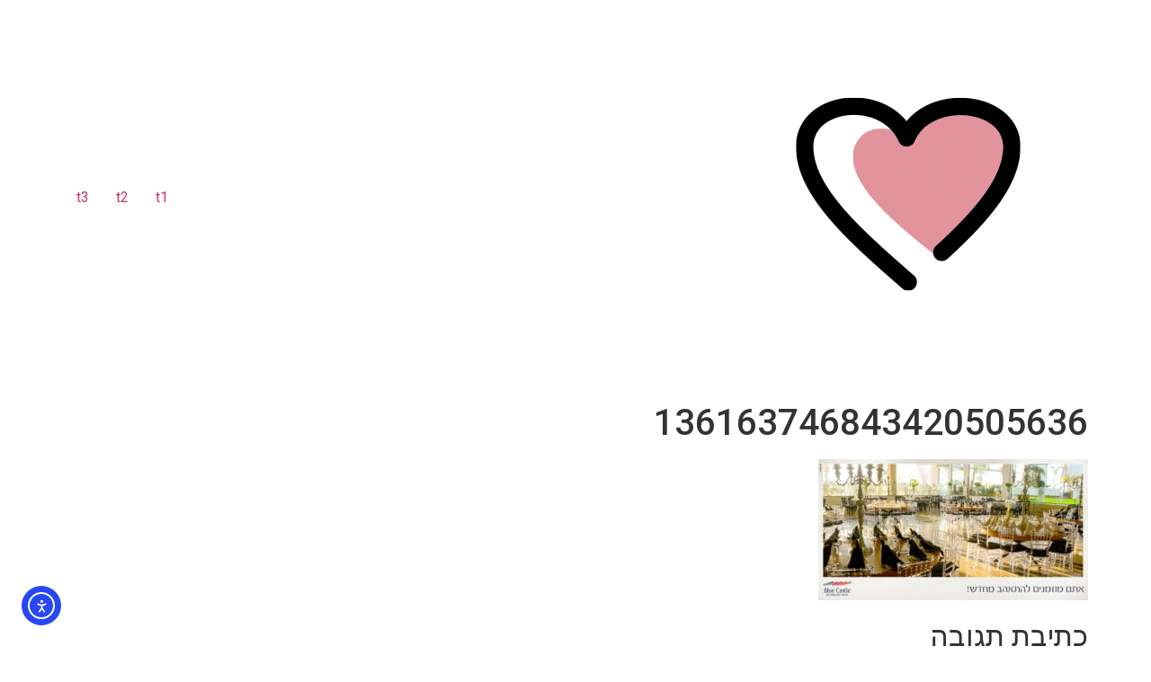

--- FILE ---
content_type: text/html; charset=utf-8
request_url: https://www.google.com/recaptcha/api2/anchor?ar=1&k=6LdRZdIkAAAAAP-ysloqP_vli8nKYh8O0TgFbSPv&co=aHR0cHM6Ly9kaWdpdGFsLWlzcmFlbC5jby5pbDo0NDM.&hl=en&type=v3&v=PoyoqOPhxBO7pBk68S4YbpHZ&size=invisible&badge=bottomright&sa=Form&anchor-ms=20000&execute-ms=30000&cb=ecy0kubl3irr
body_size: 48583
content:
<!DOCTYPE HTML><html dir="ltr" lang="en"><head><meta http-equiv="Content-Type" content="text/html; charset=UTF-8">
<meta http-equiv="X-UA-Compatible" content="IE=edge">
<title>reCAPTCHA</title>
<style type="text/css">
/* cyrillic-ext */
@font-face {
  font-family: 'Roboto';
  font-style: normal;
  font-weight: 400;
  font-stretch: 100%;
  src: url(//fonts.gstatic.com/s/roboto/v48/KFO7CnqEu92Fr1ME7kSn66aGLdTylUAMa3GUBHMdazTgWw.woff2) format('woff2');
  unicode-range: U+0460-052F, U+1C80-1C8A, U+20B4, U+2DE0-2DFF, U+A640-A69F, U+FE2E-FE2F;
}
/* cyrillic */
@font-face {
  font-family: 'Roboto';
  font-style: normal;
  font-weight: 400;
  font-stretch: 100%;
  src: url(//fonts.gstatic.com/s/roboto/v48/KFO7CnqEu92Fr1ME7kSn66aGLdTylUAMa3iUBHMdazTgWw.woff2) format('woff2');
  unicode-range: U+0301, U+0400-045F, U+0490-0491, U+04B0-04B1, U+2116;
}
/* greek-ext */
@font-face {
  font-family: 'Roboto';
  font-style: normal;
  font-weight: 400;
  font-stretch: 100%;
  src: url(//fonts.gstatic.com/s/roboto/v48/KFO7CnqEu92Fr1ME7kSn66aGLdTylUAMa3CUBHMdazTgWw.woff2) format('woff2');
  unicode-range: U+1F00-1FFF;
}
/* greek */
@font-face {
  font-family: 'Roboto';
  font-style: normal;
  font-weight: 400;
  font-stretch: 100%;
  src: url(//fonts.gstatic.com/s/roboto/v48/KFO7CnqEu92Fr1ME7kSn66aGLdTylUAMa3-UBHMdazTgWw.woff2) format('woff2');
  unicode-range: U+0370-0377, U+037A-037F, U+0384-038A, U+038C, U+038E-03A1, U+03A3-03FF;
}
/* math */
@font-face {
  font-family: 'Roboto';
  font-style: normal;
  font-weight: 400;
  font-stretch: 100%;
  src: url(//fonts.gstatic.com/s/roboto/v48/KFO7CnqEu92Fr1ME7kSn66aGLdTylUAMawCUBHMdazTgWw.woff2) format('woff2');
  unicode-range: U+0302-0303, U+0305, U+0307-0308, U+0310, U+0312, U+0315, U+031A, U+0326-0327, U+032C, U+032F-0330, U+0332-0333, U+0338, U+033A, U+0346, U+034D, U+0391-03A1, U+03A3-03A9, U+03B1-03C9, U+03D1, U+03D5-03D6, U+03F0-03F1, U+03F4-03F5, U+2016-2017, U+2034-2038, U+203C, U+2040, U+2043, U+2047, U+2050, U+2057, U+205F, U+2070-2071, U+2074-208E, U+2090-209C, U+20D0-20DC, U+20E1, U+20E5-20EF, U+2100-2112, U+2114-2115, U+2117-2121, U+2123-214F, U+2190, U+2192, U+2194-21AE, U+21B0-21E5, U+21F1-21F2, U+21F4-2211, U+2213-2214, U+2216-22FF, U+2308-230B, U+2310, U+2319, U+231C-2321, U+2336-237A, U+237C, U+2395, U+239B-23B7, U+23D0, U+23DC-23E1, U+2474-2475, U+25AF, U+25B3, U+25B7, U+25BD, U+25C1, U+25CA, U+25CC, U+25FB, U+266D-266F, U+27C0-27FF, U+2900-2AFF, U+2B0E-2B11, U+2B30-2B4C, U+2BFE, U+3030, U+FF5B, U+FF5D, U+1D400-1D7FF, U+1EE00-1EEFF;
}
/* symbols */
@font-face {
  font-family: 'Roboto';
  font-style: normal;
  font-weight: 400;
  font-stretch: 100%;
  src: url(//fonts.gstatic.com/s/roboto/v48/KFO7CnqEu92Fr1ME7kSn66aGLdTylUAMaxKUBHMdazTgWw.woff2) format('woff2');
  unicode-range: U+0001-000C, U+000E-001F, U+007F-009F, U+20DD-20E0, U+20E2-20E4, U+2150-218F, U+2190, U+2192, U+2194-2199, U+21AF, U+21E6-21F0, U+21F3, U+2218-2219, U+2299, U+22C4-22C6, U+2300-243F, U+2440-244A, U+2460-24FF, U+25A0-27BF, U+2800-28FF, U+2921-2922, U+2981, U+29BF, U+29EB, U+2B00-2BFF, U+4DC0-4DFF, U+FFF9-FFFB, U+10140-1018E, U+10190-1019C, U+101A0, U+101D0-101FD, U+102E0-102FB, U+10E60-10E7E, U+1D2C0-1D2D3, U+1D2E0-1D37F, U+1F000-1F0FF, U+1F100-1F1AD, U+1F1E6-1F1FF, U+1F30D-1F30F, U+1F315, U+1F31C, U+1F31E, U+1F320-1F32C, U+1F336, U+1F378, U+1F37D, U+1F382, U+1F393-1F39F, U+1F3A7-1F3A8, U+1F3AC-1F3AF, U+1F3C2, U+1F3C4-1F3C6, U+1F3CA-1F3CE, U+1F3D4-1F3E0, U+1F3ED, U+1F3F1-1F3F3, U+1F3F5-1F3F7, U+1F408, U+1F415, U+1F41F, U+1F426, U+1F43F, U+1F441-1F442, U+1F444, U+1F446-1F449, U+1F44C-1F44E, U+1F453, U+1F46A, U+1F47D, U+1F4A3, U+1F4B0, U+1F4B3, U+1F4B9, U+1F4BB, U+1F4BF, U+1F4C8-1F4CB, U+1F4D6, U+1F4DA, U+1F4DF, U+1F4E3-1F4E6, U+1F4EA-1F4ED, U+1F4F7, U+1F4F9-1F4FB, U+1F4FD-1F4FE, U+1F503, U+1F507-1F50B, U+1F50D, U+1F512-1F513, U+1F53E-1F54A, U+1F54F-1F5FA, U+1F610, U+1F650-1F67F, U+1F687, U+1F68D, U+1F691, U+1F694, U+1F698, U+1F6AD, U+1F6B2, U+1F6B9-1F6BA, U+1F6BC, U+1F6C6-1F6CF, U+1F6D3-1F6D7, U+1F6E0-1F6EA, U+1F6F0-1F6F3, U+1F6F7-1F6FC, U+1F700-1F7FF, U+1F800-1F80B, U+1F810-1F847, U+1F850-1F859, U+1F860-1F887, U+1F890-1F8AD, U+1F8B0-1F8BB, U+1F8C0-1F8C1, U+1F900-1F90B, U+1F93B, U+1F946, U+1F984, U+1F996, U+1F9E9, U+1FA00-1FA6F, U+1FA70-1FA7C, U+1FA80-1FA89, U+1FA8F-1FAC6, U+1FACE-1FADC, U+1FADF-1FAE9, U+1FAF0-1FAF8, U+1FB00-1FBFF;
}
/* vietnamese */
@font-face {
  font-family: 'Roboto';
  font-style: normal;
  font-weight: 400;
  font-stretch: 100%;
  src: url(//fonts.gstatic.com/s/roboto/v48/KFO7CnqEu92Fr1ME7kSn66aGLdTylUAMa3OUBHMdazTgWw.woff2) format('woff2');
  unicode-range: U+0102-0103, U+0110-0111, U+0128-0129, U+0168-0169, U+01A0-01A1, U+01AF-01B0, U+0300-0301, U+0303-0304, U+0308-0309, U+0323, U+0329, U+1EA0-1EF9, U+20AB;
}
/* latin-ext */
@font-face {
  font-family: 'Roboto';
  font-style: normal;
  font-weight: 400;
  font-stretch: 100%;
  src: url(//fonts.gstatic.com/s/roboto/v48/KFO7CnqEu92Fr1ME7kSn66aGLdTylUAMa3KUBHMdazTgWw.woff2) format('woff2');
  unicode-range: U+0100-02BA, U+02BD-02C5, U+02C7-02CC, U+02CE-02D7, U+02DD-02FF, U+0304, U+0308, U+0329, U+1D00-1DBF, U+1E00-1E9F, U+1EF2-1EFF, U+2020, U+20A0-20AB, U+20AD-20C0, U+2113, U+2C60-2C7F, U+A720-A7FF;
}
/* latin */
@font-face {
  font-family: 'Roboto';
  font-style: normal;
  font-weight: 400;
  font-stretch: 100%;
  src: url(//fonts.gstatic.com/s/roboto/v48/KFO7CnqEu92Fr1ME7kSn66aGLdTylUAMa3yUBHMdazQ.woff2) format('woff2');
  unicode-range: U+0000-00FF, U+0131, U+0152-0153, U+02BB-02BC, U+02C6, U+02DA, U+02DC, U+0304, U+0308, U+0329, U+2000-206F, U+20AC, U+2122, U+2191, U+2193, U+2212, U+2215, U+FEFF, U+FFFD;
}
/* cyrillic-ext */
@font-face {
  font-family: 'Roboto';
  font-style: normal;
  font-weight: 500;
  font-stretch: 100%;
  src: url(//fonts.gstatic.com/s/roboto/v48/KFO7CnqEu92Fr1ME7kSn66aGLdTylUAMa3GUBHMdazTgWw.woff2) format('woff2');
  unicode-range: U+0460-052F, U+1C80-1C8A, U+20B4, U+2DE0-2DFF, U+A640-A69F, U+FE2E-FE2F;
}
/* cyrillic */
@font-face {
  font-family: 'Roboto';
  font-style: normal;
  font-weight: 500;
  font-stretch: 100%;
  src: url(//fonts.gstatic.com/s/roboto/v48/KFO7CnqEu92Fr1ME7kSn66aGLdTylUAMa3iUBHMdazTgWw.woff2) format('woff2');
  unicode-range: U+0301, U+0400-045F, U+0490-0491, U+04B0-04B1, U+2116;
}
/* greek-ext */
@font-face {
  font-family: 'Roboto';
  font-style: normal;
  font-weight: 500;
  font-stretch: 100%;
  src: url(//fonts.gstatic.com/s/roboto/v48/KFO7CnqEu92Fr1ME7kSn66aGLdTylUAMa3CUBHMdazTgWw.woff2) format('woff2');
  unicode-range: U+1F00-1FFF;
}
/* greek */
@font-face {
  font-family: 'Roboto';
  font-style: normal;
  font-weight: 500;
  font-stretch: 100%;
  src: url(//fonts.gstatic.com/s/roboto/v48/KFO7CnqEu92Fr1ME7kSn66aGLdTylUAMa3-UBHMdazTgWw.woff2) format('woff2');
  unicode-range: U+0370-0377, U+037A-037F, U+0384-038A, U+038C, U+038E-03A1, U+03A3-03FF;
}
/* math */
@font-face {
  font-family: 'Roboto';
  font-style: normal;
  font-weight: 500;
  font-stretch: 100%;
  src: url(//fonts.gstatic.com/s/roboto/v48/KFO7CnqEu92Fr1ME7kSn66aGLdTylUAMawCUBHMdazTgWw.woff2) format('woff2');
  unicode-range: U+0302-0303, U+0305, U+0307-0308, U+0310, U+0312, U+0315, U+031A, U+0326-0327, U+032C, U+032F-0330, U+0332-0333, U+0338, U+033A, U+0346, U+034D, U+0391-03A1, U+03A3-03A9, U+03B1-03C9, U+03D1, U+03D5-03D6, U+03F0-03F1, U+03F4-03F5, U+2016-2017, U+2034-2038, U+203C, U+2040, U+2043, U+2047, U+2050, U+2057, U+205F, U+2070-2071, U+2074-208E, U+2090-209C, U+20D0-20DC, U+20E1, U+20E5-20EF, U+2100-2112, U+2114-2115, U+2117-2121, U+2123-214F, U+2190, U+2192, U+2194-21AE, U+21B0-21E5, U+21F1-21F2, U+21F4-2211, U+2213-2214, U+2216-22FF, U+2308-230B, U+2310, U+2319, U+231C-2321, U+2336-237A, U+237C, U+2395, U+239B-23B7, U+23D0, U+23DC-23E1, U+2474-2475, U+25AF, U+25B3, U+25B7, U+25BD, U+25C1, U+25CA, U+25CC, U+25FB, U+266D-266F, U+27C0-27FF, U+2900-2AFF, U+2B0E-2B11, U+2B30-2B4C, U+2BFE, U+3030, U+FF5B, U+FF5D, U+1D400-1D7FF, U+1EE00-1EEFF;
}
/* symbols */
@font-face {
  font-family: 'Roboto';
  font-style: normal;
  font-weight: 500;
  font-stretch: 100%;
  src: url(//fonts.gstatic.com/s/roboto/v48/KFO7CnqEu92Fr1ME7kSn66aGLdTylUAMaxKUBHMdazTgWw.woff2) format('woff2');
  unicode-range: U+0001-000C, U+000E-001F, U+007F-009F, U+20DD-20E0, U+20E2-20E4, U+2150-218F, U+2190, U+2192, U+2194-2199, U+21AF, U+21E6-21F0, U+21F3, U+2218-2219, U+2299, U+22C4-22C6, U+2300-243F, U+2440-244A, U+2460-24FF, U+25A0-27BF, U+2800-28FF, U+2921-2922, U+2981, U+29BF, U+29EB, U+2B00-2BFF, U+4DC0-4DFF, U+FFF9-FFFB, U+10140-1018E, U+10190-1019C, U+101A0, U+101D0-101FD, U+102E0-102FB, U+10E60-10E7E, U+1D2C0-1D2D3, U+1D2E0-1D37F, U+1F000-1F0FF, U+1F100-1F1AD, U+1F1E6-1F1FF, U+1F30D-1F30F, U+1F315, U+1F31C, U+1F31E, U+1F320-1F32C, U+1F336, U+1F378, U+1F37D, U+1F382, U+1F393-1F39F, U+1F3A7-1F3A8, U+1F3AC-1F3AF, U+1F3C2, U+1F3C4-1F3C6, U+1F3CA-1F3CE, U+1F3D4-1F3E0, U+1F3ED, U+1F3F1-1F3F3, U+1F3F5-1F3F7, U+1F408, U+1F415, U+1F41F, U+1F426, U+1F43F, U+1F441-1F442, U+1F444, U+1F446-1F449, U+1F44C-1F44E, U+1F453, U+1F46A, U+1F47D, U+1F4A3, U+1F4B0, U+1F4B3, U+1F4B9, U+1F4BB, U+1F4BF, U+1F4C8-1F4CB, U+1F4D6, U+1F4DA, U+1F4DF, U+1F4E3-1F4E6, U+1F4EA-1F4ED, U+1F4F7, U+1F4F9-1F4FB, U+1F4FD-1F4FE, U+1F503, U+1F507-1F50B, U+1F50D, U+1F512-1F513, U+1F53E-1F54A, U+1F54F-1F5FA, U+1F610, U+1F650-1F67F, U+1F687, U+1F68D, U+1F691, U+1F694, U+1F698, U+1F6AD, U+1F6B2, U+1F6B9-1F6BA, U+1F6BC, U+1F6C6-1F6CF, U+1F6D3-1F6D7, U+1F6E0-1F6EA, U+1F6F0-1F6F3, U+1F6F7-1F6FC, U+1F700-1F7FF, U+1F800-1F80B, U+1F810-1F847, U+1F850-1F859, U+1F860-1F887, U+1F890-1F8AD, U+1F8B0-1F8BB, U+1F8C0-1F8C1, U+1F900-1F90B, U+1F93B, U+1F946, U+1F984, U+1F996, U+1F9E9, U+1FA00-1FA6F, U+1FA70-1FA7C, U+1FA80-1FA89, U+1FA8F-1FAC6, U+1FACE-1FADC, U+1FADF-1FAE9, U+1FAF0-1FAF8, U+1FB00-1FBFF;
}
/* vietnamese */
@font-face {
  font-family: 'Roboto';
  font-style: normal;
  font-weight: 500;
  font-stretch: 100%;
  src: url(//fonts.gstatic.com/s/roboto/v48/KFO7CnqEu92Fr1ME7kSn66aGLdTylUAMa3OUBHMdazTgWw.woff2) format('woff2');
  unicode-range: U+0102-0103, U+0110-0111, U+0128-0129, U+0168-0169, U+01A0-01A1, U+01AF-01B0, U+0300-0301, U+0303-0304, U+0308-0309, U+0323, U+0329, U+1EA0-1EF9, U+20AB;
}
/* latin-ext */
@font-face {
  font-family: 'Roboto';
  font-style: normal;
  font-weight: 500;
  font-stretch: 100%;
  src: url(//fonts.gstatic.com/s/roboto/v48/KFO7CnqEu92Fr1ME7kSn66aGLdTylUAMa3KUBHMdazTgWw.woff2) format('woff2');
  unicode-range: U+0100-02BA, U+02BD-02C5, U+02C7-02CC, U+02CE-02D7, U+02DD-02FF, U+0304, U+0308, U+0329, U+1D00-1DBF, U+1E00-1E9F, U+1EF2-1EFF, U+2020, U+20A0-20AB, U+20AD-20C0, U+2113, U+2C60-2C7F, U+A720-A7FF;
}
/* latin */
@font-face {
  font-family: 'Roboto';
  font-style: normal;
  font-weight: 500;
  font-stretch: 100%;
  src: url(//fonts.gstatic.com/s/roboto/v48/KFO7CnqEu92Fr1ME7kSn66aGLdTylUAMa3yUBHMdazQ.woff2) format('woff2');
  unicode-range: U+0000-00FF, U+0131, U+0152-0153, U+02BB-02BC, U+02C6, U+02DA, U+02DC, U+0304, U+0308, U+0329, U+2000-206F, U+20AC, U+2122, U+2191, U+2193, U+2212, U+2215, U+FEFF, U+FFFD;
}
/* cyrillic-ext */
@font-face {
  font-family: 'Roboto';
  font-style: normal;
  font-weight: 900;
  font-stretch: 100%;
  src: url(//fonts.gstatic.com/s/roboto/v48/KFO7CnqEu92Fr1ME7kSn66aGLdTylUAMa3GUBHMdazTgWw.woff2) format('woff2');
  unicode-range: U+0460-052F, U+1C80-1C8A, U+20B4, U+2DE0-2DFF, U+A640-A69F, U+FE2E-FE2F;
}
/* cyrillic */
@font-face {
  font-family: 'Roboto';
  font-style: normal;
  font-weight: 900;
  font-stretch: 100%;
  src: url(//fonts.gstatic.com/s/roboto/v48/KFO7CnqEu92Fr1ME7kSn66aGLdTylUAMa3iUBHMdazTgWw.woff2) format('woff2');
  unicode-range: U+0301, U+0400-045F, U+0490-0491, U+04B0-04B1, U+2116;
}
/* greek-ext */
@font-face {
  font-family: 'Roboto';
  font-style: normal;
  font-weight: 900;
  font-stretch: 100%;
  src: url(//fonts.gstatic.com/s/roboto/v48/KFO7CnqEu92Fr1ME7kSn66aGLdTylUAMa3CUBHMdazTgWw.woff2) format('woff2');
  unicode-range: U+1F00-1FFF;
}
/* greek */
@font-face {
  font-family: 'Roboto';
  font-style: normal;
  font-weight: 900;
  font-stretch: 100%;
  src: url(//fonts.gstatic.com/s/roboto/v48/KFO7CnqEu92Fr1ME7kSn66aGLdTylUAMa3-UBHMdazTgWw.woff2) format('woff2');
  unicode-range: U+0370-0377, U+037A-037F, U+0384-038A, U+038C, U+038E-03A1, U+03A3-03FF;
}
/* math */
@font-face {
  font-family: 'Roboto';
  font-style: normal;
  font-weight: 900;
  font-stretch: 100%;
  src: url(//fonts.gstatic.com/s/roboto/v48/KFO7CnqEu92Fr1ME7kSn66aGLdTylUAMawCUBHMdazTgWw.woff2) format('woff2');
  unicode-range: U+0302-0303, U+0305, U+0307-0308, U+0310, U+0312, U+0315, U+031A, U+0326-0327, U+032C, U+032F-0330, U+0332-0333, U+0338, U+033A, U+0346, U+034D, U+0391-03A1, U+03A3-03A9, U+03B1-03C9, U+03D1, U+03D5-03D6, U+03F0-03F1, U+03F4-03F5, U+2016-2017, U+2034-2038, U+203C, U+2040, U+2043, U+2047, U+2050, U+2057, U+205F, U+2070-2071, U+2074-208E, U+2090-209C, U+20D0-20DC, U+20E1, U+20E5-20EF, U+2100-2112, U+2114-2115, U+2117-2121, U+2123-214F, U+2190, U+2192, U+2194-21AE, U+21B0-21E5, U+21F1-21F2, U+21F4-2211, U+2213-2214, U+2216-22FF, U+2308-230B, U+2310, U+2319, U+231C-2321, U+2336-237A, U+237C, U+2395, U+239B-23B7, U+23D0, U+23DC-23E1, U+2474-2475, U+25AF, U+25B3, U+25B7, U+25BD, U+25C1, U+25CA, U+25CC, U+25FB, U+266D-266F, U+27C0-27FF, U+2900-2AFF, U+2B0E-2B11, U+2B30-2B4C, U+2BFE, U+3030, U+FF5B, U+FF5D, U+1D400-1D7FF, U+1EE00-1EEFF;
}
/* symbols */
@font-face {
  font-family: 'Roboto';
  font-style: normal;
  font-weight: 900;
  font-stretch: 100%;
  src: url(//fonts.gstatic.com/s/roboto/v48/KFO7CnqEu92Fr1ME7kSn66aGLdTylUAMaxKUBHMdazTgWw.woff2) format('woff2');
  unicode-range: U+0001-000C, U+000E-001F, U+007F-009F, U+20DD-20E0, U+20E2-20E4, U+2150-218F, U+2190, U+2192, U+2194-2199, U+21AF, U+21E6-21F0, U+21F3, U+2218-2219, U+2299, U+22C4-22C6, U+2300-243F, U+2440-244A, U+2460-24FF, U+25A0-27BF, U+2800-28FF, U+2921-2922, U+2981, U+29BF, U+29EB, U+2B00-2BFF, U+4DC0-4DFF, U+FFF9-FFFB, U+10140-1018E, U+10190-1019C, U+101A0, U+101D0-101FD, U+102E0-102FB, U+10E60-10E7E, U+1D2C0-1D2D3, U+1D2E0-1D37F, U+1F000-1F0FF, U+1F100-1F1AD, U+1F1E6-1F1FF, U+1F30D-1F30F, U+1F315, U+1F31C, U+1F31E, U+1F320-1F32C, U+1F336, U+1F378, U+1F37D, U+1F382, U+1F393-1F39F, U+1F3A7-1F3A8, U+1F3AC-1F3AF, U+1F3C2, U+1F3C4-1F3C6, U+1F3CA-1F3CE, U+1F3D4-1F3E0, U+1F3ED, U+1F3F1-1F3F3, U+1F3F5-1F3F7, U+1F408, U+1F415, U+1F41F, U+1F426, U+1F43F, U+1F441-1F442, U+1F444, U+1F446-1F449, U+1F44C-1F44E, U+1F453, U+1F46A, U+1F47D, U+1F4A3, U+1F4B0, U+1F4B3, U+1F4B9, U+1F4BB, U+1F4BF, U+1F4C8-1F4CB, U+1F4D6, U+1F4DA, U+1F4DF, U+1F4E3-1F4E6, U+1F4EA-1F4ED, U+1F4F7, U+1F4F9-1F4FB, U+1F4FD-1F4FE, U+1F503, U+1F507-1F50B, U+1F50D, U+1F512-1F513, U+1F53E-1F54A, U+1F54F-1F5FA, U+1F610, U+1F650-1F67F, U+1F687, U+1F68D, U+1F691, U+1F694, U+1F698, U+1F6AD, U+1F6B2, U+1F6B9-1F6BA, U+1F6BC, U+1F6C6-1F6CF, U+1F6D3-1F6D7, U+1F6E0-1F6EA, U+1F6F0-1F6F3, U+1F6F7-1F6FC, U+1F700-1F7FF, U+1F800-1F80B, U+1F810-1F847, U+1F850-1F859, U+1F860-1F887, U+1F890-1F8AD, U+1F8B0-1F8BB, U+1F8C0-1F8C1, U+1F900-1F90B, U+1F93B, U+1F946, U+1F984, U+1F996, U+1F9E9, U+1FA00-1FA6F, U+1FA70-1FA7C, U+1FA80-1FA89, U+1FA8F-1FAC6, U+1FACE-1FADC, U+1FADF-1FAE9, U+1FAF0-1FAF8, U+1FB00-1FBFF;
}
/* vietnamese */
@font-face {
  font-family: 'Roboto';
  font-style: normal;
  font-weight: 900;
  font-stretch: 100%;
  src: url(//fonts.gstatic.com/s/roboto/v48/KFO7CnqEu92Fr1ME7kSn66aGLdTylUAMa3OUBHMdazTgWw.woff2) format('woff2');
  unicode-range: U+0102-0103, U+0110-0111, U+0128-0129, U+0168-0169, U+01A0-01A1, U+01AF-01B0, U+0300-0301, U+0303-0304, U+0308-0309, U+0323, U+0329, U+1EA0-1EF9, U+20AB;
}
/* latin-ext */
@font-face {
  font-family: 'Roboto';
  font-style: normal;
  font-weight: 900;
  font-stretch: 100%;
  src: url(//fonts.gstatic.com/s/roboto/v48/KFO7CnqEu92Fr1ME7kSn66aGLdTylUAMa3KUBHMdazTgWw.woff2) format('woff2');
  unicode-range: U+0100-02BA, U+02BD-02C5, U+02C7-02CC, U+02CE-02D7, U+02DD-02FF, U+0304, U+0308, U+0329, U+1D00-1DBF, U+1E00-1E9F, U+1EF2-1EFF, U+2020, U+20A0-20AB, U+20AD-20C0, U+2113, U+2C60-2C7F, U+A720-A7FF;
}
/* latin */
@font-face {
  font-family: 'Roboto';
  font-style: normal;
  font-weight: 900;
  font-stretch: 100%;
  src: url(//fonts.gstatic.com/s/roboto/v48/KFO7CnqEu92Fr1ME7kSn66aGLdTylUAMa3yUBHMdazQ.woff2) format('woff2');
  unicode-range: U+0000-00FF, U+0131, U+0152-0153, U+02BB-02BC, U+02C6, U+02DA, U+02DC, U+0304, U+0308, U+0329, U+2000-206F, U+20AC, U+2122, U+2191, U+2193, U+2212, U+2215, U+FEFF, U+FFFD;
}

</style>
<link rel="stylesheet" type="text/css" href="https://www.gstatic.com/recaptcha/releases/PoyoqOPhxBO7pBk68S4YbpHZ/styles__ltr.css">
<script nonce="YZFJG2ncl9ZaDYIqYoCk_g" type="text/javascript">window['__recaptcha_api'] = 'https://www.google.com/recaptcha/api2/';</script>
<script type="text/javascript" src="https://www.gstatic.com/recaptcha/releases/PoyoqOPhxBO7pBk68S4YbpHZ/recaptcha__en.js" nonce="YZFJG2ncl9ZaDYIqYoCk_g">
      
    </script></head>
<body><div id="rc-anchor-alert" class="rc-anchor-alert"></div>
<input type="hidden" id="recaptcha-token" value="[base64]">
<script type="text/javascript" nonce="YZFJG2ncl9ZaDYIqYoCk_g">
      recaptcha.anchor.Main.init("[\x22ainput\x22,[\x22bgdata\x22,\x22\x22,\[base64]/[base64]/[base64]/bmV3IHJbeF0oY1swXSk6RT09Mj9uZXcgclt4XShjWzBdLGNbMV0pOkU9PTM/bmV3IHJbeF0oY1swXSxjWzFdLGNbMl0pOkU9PTQ/[base64]/[base64]/[base64]/[base64]/[base64]/[base64]/[base64]/[base64]\x22,\[base64]\\u003d\x22,\[base64]/w5kbQglNESZvwr9Tw47DosO5fMKEEyfCjcKFwqTDtMObLMO0X8OeFMKTesK8aC7DhBjCqwXDuk3CksOTDwzDhmjDlcK9w4ESwpLDiQNUwpXDsMOXWMKvflFseE0nw6FfU8KNwpbDjGVTF8KJwoAjw4gIDXzChHdfe1grADvCjVFXag/DoTDDk1ZSw5/DnVlvw4jCv8KqeWVFwoLCmMKow5FHw7l9w7RGQMOnwqzCkAbDmlfCm39dw6TDsmDDl8KtwpYUwrk/fsKGwq7CnMOmwrFzw4k5w6LDgBvCuDFSSD/[base64]/[base64]/CmzLCqS1mAMKHGUV2NgguwppIQcOMw6cWccK/YyU4amLDoxbClMKyFQfCrAQ6LcKrJVfDkcOdJVPDq8OJQcOmOhguw6HDsMOidTvCusOqf3DDh1s1wqZxwrpjwpEUwp4jwp0le3zDn1nDuMODJDcIMCDCgMKowrk6NUPCvcOZQB3CuRDDscKOI8K3M8K0CMOjw7lUwqvDhVzCkhzDjBg/[base64]/[base64]/ClMOyw65CwrdAHmDDkz3Cnw3DmsOyw7nCuiM/bsK0wqDDqVJ3Lj/CnwI7wqYiF8KyamlnOV3Dh1Bvw7UYwqnDpgDDsGQLw5QFJmfCg1TCtsO+wogJQ0/DhMKBwrXCiMO5w40TeMO9e2/DjcOQGCNCw7wVDDhsWMOGLcKLHW/DuToiB0DCtHJ5w6JWNVTCgsO8LsOawqrDgmjCk8K0w53CssOvYRUzw6PCk8KuwqZRw6J4G8OSJ8OpcMOKw511wrDDrTzCu8O2LxfClHfDoMKHSBnDgcOtT8Ktw6LCq8O+w6wmwp8BPXjDtcOhYRMtwpPCkTnCu1/Dh2VvEy5zwpDDuUsePmPDiFPDv8OEdG5dw6ljIA07cMObWsOSOn/[base64]/CjcOGE8KqACN0w5bDjl5gw7pSb0rCqDpFw459wp96w58mbDTCrjnCg8ONw5TCgsOSw4jCoE7CrcO/wrJow7Vfw6UAV8KeW8OiTcKaUiPCosOyw7zDpCnCjcKIwoAFw6XCrl3DpcKewo7DosO2wrzCtsOcdsKrLMOyWUoGwo0kw6JYM0HChQPCjknCscOHw7EgWsOcfEw0wpU0L8OHOg4sw7vCq8Krw4/CpcK6w4YjTcODwr/DpzvDosO6dsORGxHCl8OHdxfCicKMw4tLwrvCrMO9wqQNKgLCmcKuXh8dw7rCqyBpw6jDtBR0X38Aw4t7wo9mQcOSPlrDmXrDkMO/wrrCjA9nw6vDr8K1w6rChMOefsO5U0TChcK0wrHCucO+w7RhwpXCpnQjW0FXw5zDi8KBDiwSLcKKw4xud0HCg8ONHmzCu2pxwpMJwodew6RHOBkQw5LCtcKcbh/[base64]/[base64]/CuCbCh1nDkwjDokTDnsOLAgd0LDs9wpXDv0czwrrCtMOvw78fwq3DgcOkWGYew7NiwplpfMKTDiDCjk/[base64]/Cu8Oxw7XCpFDDp8KCKk4gw4RLw4R0d8KGwrgNXsOOw6TDlA/[base64]/Dm8K+wq/DnRAZwoFYwrbCnsO8AcObwpXCrz5uCSVbc8KdwqFnay8twqZbSMKVw6/DoMO6GBPDlcOKWMKMfcKjGEkdwr/[base64]/c8OTwrEzw54/[base64]/Dui9RIsKwwoVnw7nDqhvCqAdCdiBkw7DDm8OOwoRuwoMDworDmcKMQwDDlMKQwoICwoIvFMO/bSnCuMOjwpvCm8O4wr/DrUAkw77ChjEnwrwbcBTCucOJATVMfgpmOMOaaMObEC5UZMK+w6bDl01qwpMMDkfDgi5Nw4jCl1TDo8KYIyBzw5rCs1lww6bCvF5JOiXDlRTChALDqMOuwrzDp8O5WlLDrgvDpsOoDTNNw7/[base64]/UTFRO8KWEXVdw5pTWcOcwoDClMKeLsK2w53Dj8KZwobCrRJrwrpMwpkBw57DvsO7X0vClHPCjcKSShs5wq9ywopUDMKbVTE0wrXCosOcwrE+DB4/YcKuWMKGVsObYhwXw5Rfw6dzasK3PsONPcOXc8O4w41xwpjChsK7w7vDr1QFOcONw7ILw7PCq8K5wp9lwqllCQxFa8Oww7AKw7oJUgrDkEzDssOnGijDkMOuwp7CnjrDiAB4ZxEuX0nCiEHCkMKvZxNiwr3CsMKJIg4/DMOLcVdKwrAww7VhJcKWwoXCuC52woAoLwDCsiXDvMKFw6c6OcOGFsKdwoMGRlDDv8KQwrLDjsKfw73Cm8KucCPCrcKrQ8Kyw4MSXARFPzTDkcKkwrHCksOYwq/DsRcsG1tHGADDhsOJFsOgD8KewqXDk8KGwqVVRsOxa8KEwpTCmsOLwpbClx0wMcKuOkgUesKTw78HecKzaMKPwpvCkcOiTHldL2/DosOSdcKHShc9TEjDp8OxC2dMPmMzwrViw5QmPMOxwp5Kw4/CtiR6RG3CtsKDw70Nwr8YClYZw4PDgsK4D8KbfiDCpMKfw7jDmsKxwqHDqMKUwqTCvw7DnMKVwpcFwojCi8O5K27Cr2Fxe8KiwpjDkcO3woZSw6ZyDcOgw4R3RsOgG8K/w4DDpgsjw4PDtsOcWcKxwr1HP2E/wpJ1w5fCrcO2wqXCuUvCp8O6aQLDr8OtwozCrx4Vw45xwopsVMK2w7ACwrzCp145WHp3woHDhV7ChX8Hw4E1wqbDr8KVKsKlwq0WwqJofcOfwrpbwr88w5DDiHjCqcKiw6QBGChnw65pPyPCkEXDqH4EMwNHwqZ9H0VwwrYUEcOQW8KLwpbDlGjDisK/woLDu8K2wo9ifAfDuVlzwpMrYMO9wqfCni1OJ1zDmsKjIcOdADIDw7jCjVDCuFpowptnw6DCs8OVZzhyO3JeacOFcMKFeMKTw6HCj8OZwpgxwrEFX2zCr8OAKAYuwr/DpMKqVipva8KDDzbCgUwQwqkqPMOEw5AjwrhrJ1hyCgQew6gWIcKxw6rDsAc/[base64]/w5fChUtffsOlcBfDkMKTScOIWcOsw58CwrpdwqnCjMKkwp/Cg8KRwpgAwrPCmcKzwpvDqmjDnHd0ATlEcGlDw5ZQesO9w7pww7vDgXoJHH7CsFEOwqUawpd7wrTDujbCgiwDw63Crkc3woHDnwbDrGtHwrFlw6Qbw502ZmvCmcK4esO/wqjDrcOEwptNw7VCbgo0cjBgdnrCgTgYW8Ohw7fCsQ0NESLDj3EoVsK0wrHDssKrZsKXw7haw5R/wpDDjTQ+w7lEITpQfx9nCsOZNcOywq9FwqnDssKTwqFfE8KTwpFAEsODwpkqJiYvwrZ/[base64]/CsznDgUx0RxDClMKow5tAVxvCiXjDh8KFeV7DuXsQYhXDoCXChsOXw7YYHyh/PcOfw7/[base64]/[base64]/woXCgMK7wow7w67CvXQzO8OyeWE+wpplMcKOY3XClsKSPyvDu31iwo9oF8O6IsOiwpQ/[base64]/CtAElwobDhcK4w7bDiUnCqHrCsCdoHsOpN8KkKAHDocKaw4pNw4h9XBbCsnnCucKkwpjCgMKEwrrDgMKtwrTCp1bDtz4MCTPCoiE2w47ClcOHBiNtIgBew6zCjsOrw6Uwe8OaS8OLDEAYw5LDtsO0woXDjMKDGi/[base64]/wo/ClSVIcsKww4PCkMKtw7LDlgjCg8KFbk47w7cQMMKLw4lUc1PCkXXCq00MwrrDsT7DonfCj8KmYMKIwr1DworCoE7CmEXDiMKmACLDpsKzVsK2w73CmVYyIizCu8OpawPCu34/[base64]/DkSXDoR4VJwrCuV8/cGDDpDnCm0/[base64]/CssKlUMOMwoh5G8Onw5Upw7vDnMOgw4k4w7gVw6AiZMKmw4UyCX/DvD92wpsjwrXCpsOCPBkba8OXVQPDp2nCtSlVCzk3w5p3wojCpjrDujLDvUZzwpXCnGTDn2EEwqpWwpvCqgLCj8Khw4QTUk4cMcKFw5nCo8OJw6vDk8ODwp7CoUQAesO+w6Jfw4zDrcOqPEh9woPDqEA7fcKtw5/CpcKCBsOXwrE/AcKJFcKlSHBBw4YoA8Ozw7zDm1jCpcOSaGsUYh4Ew7PCgTJowq/DrTAHX8OrwrVBFcODw6LDjwrDk8OfwpPCqQ9dBDnDisK7PUDCj0ZKPGjChsOEwp7CncOowq3CoDXCj8KaKy/[base64]/fSRywp/[base64]/[base64]/CnsKcEsOcw7PDlkJIwrPDnMORw4vDtMOrwrnChGItRsOhIlRtw7vCuMKiwr7DnMOJwp7CqcK/wpU2wphrbsKww5zChDAUYF4Nw6MbUcK3wrDCjcKtw7RcwqDCi8KUMsOVwrLCp8KDQTzDvcObwoc0w5Nrw5F0Z1guwoVVIEkELsKSUVPDiwd8OVRWw7TCnsOeLsO9UsKLw7Jbw6BNw4TCgsKQw6nCmsK1Lz/DklXDgipVYBHCtsOhw6gERi4Kw67Ch1cAwrbCjcKhKMODwqgVwpYswr1Tw4pJwrDDtHLClg7DpCrDpgfCkRVWPsOHOcK8cVnDtjjDnh1/PsK5wq7DmMKCw7gQZsOFM8OMwqfCnMOqKG3DlsOEwr44w5drw43CqcOdbVPDl8KDB8OrwpDCmMK4wowxwpZgLBDDmMKgW1fCqxfCs2gqUl1UU8KUw7fCpm0NLFjCpcK3UsOkesOVPgAcc1sLVwfCr1DDqcK/wo/Cm8KJwq04w4jDuyjCtBrCjhTCqcOqw63Dg8Ogw7sSwrU/[base64]/[base64]/[base64]/CpsO1w7jCr8O9w73Ch8O/[base64]/ChVEIUsKuQkTCiWfDlsKzwohww6jCu8KFwr0BOlnDugoiwpYOTcO1RmdRaMOowq1cacKswqfDlsOibG3CsMKFwpnCoB/Di8KHw7LDlsK3woYWwpRXYn1nw5rCjDBDfMKew6LDicK/[base64]/[base64]/DnsKPHsKjwrnDpk3DglMoJMK/f3bDksO1w5ojwqDDpEfDsH1Cw7pRUCLDq8KnIMO2woTDggUOUndVYsK0dMKaGgjCv8OvR8KTw5djc8OawrV/acOSwptQaRTDpcOSw6TDsMO6w4B9ez1mwr/[base64]/[base64]/DjcKAw6LCm8OPesOdcVxtw4Rvw7w1w7cvwoQMwqfDgmXCnnHCucKBwrd/M1xlwqjDqsK/bMODd3E1wp9DPiUqXsOcbAUWGMONLMO7wpPDtcKvfT/CgMKlGlBZTWkPwq7CnTfDkFHCuV0lSsKpWCnCiEtpX8O7CcOJGsOiwrvDmsKYCV8Kw73CqMOow4YaVE5lAXbCpSE6w7jCvMKJAFnDl0NRMk7DtU/CnMKEMBhuFQ3DkGZQw4gCw4LCpsOOwpLDpVjDocKCKMObw7LCjkt+wrnDtX/Dt2ZlcBPCo1Vkw7YUQ8Kqw6sywol3w60HwocIwrRvTcKBw7JPwonDv381TDHChcK1GMOheMO8wpMpO8OqSRfCjWMywo/[base64]/DjMK7IADDlF94w5LCphPDvTPDpcKRIkLDoGDCh8OjUUZBwpMFw6RAfsOXZXFsw43CgX/CgMK0P3vCjnTCm2sFwo3CnhfCkcO1wp/DvjMFT8KTb8KFw4lwYsK0w7U8U8Kxwo/[base64]/Cim/Dv2Nqw5IwI8OeYEASwpPDgSxmTmrCll0+wo7DuGXDtMKZw4vCiWQTw6nCjwApwoPCgcKqwqzDjMKucEXCoMKpEBIKwpomwoFawrvCj2DDqyXDindTBMK8w7gQLsKGwrQoDkPCncOibwJ0JsObw4rDtA7DqRkZAFlNw6bCjsOMScOGw4pEwqd4wr5Yw4pmX8O/w6bDucKucRHDsMO/w5zCv8OGPEfCksKVworCknXDpnXDi8O8QTwFSMKEw4tewovDo13DgsKeBsKiTEPDlXDDgMKNP8OpAnIlw7U1ccONwq8hCsOCBj59wqTCk8OVwqJawoY8Z07Dg1QowrjCnMOGwozDtMK6w7JtIA7CnMK6BUgWwrvDiMKQITE2csKbwprCpg7CkMO2Ri5bwq/[base64]/[base64]/[base64]/w5XDkCdRwrc4AMOowrbCplHCp8OBS8OCw6HDojsbdwjDr8OhwrvDkWUNKlzDlcOUfsK0w4lfw5nDr8K1e33CsUzDhg3CjcKSwrTDllxJdMKXF8OEBMOGwpVqw4DDmE3DhcK1wogXWsKHS8K7QcKrTMKyw5RUw59kwpxGdsKmwoHDjcKCw5t6wrTDvMK/w4UVwpIAwp8iw5TDiXNPw45Yw4rCssKfwpfClG3CsUnCjyLDgQPDnMONwonCksKlwr5HPwALBwhMem7CmSjCucOyw4vDl8KOXsKxw51aNSfCvkQxRCXDvw1TQMO1bsK3AzPDj1jDixLDhGzDvynDvcO0VkYsw7vCqsOqekPCrMKMbsOwwpR/wr3DjcOhwpPCt8OJw6TDrMO5SMOKV3zCrcKaTWsww6XDqg7Cs8KOLcKQwqtdwr7Ci8OJw7Mjwq/CuzQXJsO0w60RDXwSU2VNb3EoBsOjw4tYaS3DpELDo1AdMV3CtsOEw5Rhan40wrUrRBp1Dgt/w4BJw5gRw5QlwrvCoibDq0/Ct03CnBzDtWtuOW4CaVrDpSc4IsKuwrLDimLCncO6b8O1JsOvwpzDq8KGMMK/w65/wqzDsynCv8Kebj8WVTA7wqVpNg0Jw5wnwrtgMsKaLcOdw75lJhHCgAzDiwLCi8OJw6wJJy9zw5HDmMOfCsKlAsKPwqXDhcK+e1VRdyPCvHrDlsKOQMOYcMKsCUvCp8K+S8O0CcOdB8O5w5DDvCTDvQESacOYw7TCtRjDq3xKwqjDocO+w7PCi8KjJHTCmsKNw7A4w5/[base64]/CilVcIDvChlPDqcK9EW3Cr0g9wqLCo8K7w7rDriPDr3ACw4vCpMObwoE5w5nCosOlYsOIJMKGw4bCncOlTi91KGzCgMOcC8OzwpMRD8KkI2rDmsOsW8K5PwXDom/CssOkwqbCsDPChMKCNcOcw4LDvjoLU2zCry4Fw4zDqcK5U8Kde8KbA8Otw6bDhyPCocOmwpXCicOrMU1sw6zCg8OswqnDjwMmWMKzw6nChRgCwrvDq8KXwr7DvMOtwojCrcOmOMOcw5bCrmvCujzDlAIIwopIw5PCoB0nw53CmMOQw4/[base64]/CsiRGwotwwp/Ck8KwRBRgGsKNPsO4Z8OOwrPDucOIw6TCm1fDkxFdOMKvFcK0d8KiEsK1w6/[base64]/DmGkPw47DnlPClxFHTWTCmjvDj8OYw7zDr27CnsKPw6HColLCmsO2JsO/[base64]/CusOxB8KscMO/w40PQ8KJwrrDqWplwpkyDStgGcOwUWrCk10RAcOATMO6w7HDhhfChEzDkX8dw5HClmU3woHClgFvHjvDuMOPw6sGw7NxHx/Cp3FjwrPCgSUPCnnCgsKawqLDmSwRYMKEw5o6w6nCp8KYw4vDnMO9I8KywqQgecOWX8K9NMKdAHUmwo/DhcKnMcOhQBpAB8KqGzbDkMOyw5MnQGfDg0rCsj3CucO9w5zDsAnCoQnCqsOGwrw4w7Vewr9hwrHCtMK5wqHCljxCw5UHbmzDosO2wqtDYFMfUmRhc0HDtMOQUjNDJAVWPcOmMMOXUsKmex/CtsKnPibDsMKjHcOCw47DihBUNR0fw7s8HMK9w6/Cqnc4HMO7fS7DhcKXwoZbw7YbJcOYDiHDvhjCkwN2w6Imw4/DrsKTw5bCqHsfJlJNX8OJOcOQJcOtw6LDmQxmwprCq8OqXDQ7IsOeQ8OjwpjDv8OzaBfDtsKQwoQ+w4NxWifDtcOSRiLCvUtww6LDmcK2LMKcw43Cv1FOwoHDl8KiNcKaJMOKwoF0GW/[base64]/wrQbwoVmwroOQmVRE1xVKsKrw6LDi8K4J1TCp2jCjMO2w4Yuwp7CicKvMybCsWZzJ8OHPMOONwbDrQIHIcOtfRTCg1fDv00jwoFoUFHDswtIw480SAXDjm/Dp8Kyfw3DsnTDkGzCg8OtGU0CMmg4w65kwq4pwpdXaQtBw43Ct8K5w5vDtiUUwqQSwrjDssOLw5IEw7PDlMObf1QNwroGazpywrbCiTBKecO/wqDDv08SXl/CqxMyw7XDkVx9w6/CjcOzUwBMdSnDvB/CvRInaRJ+w7BPwoc4MsOjw4nCqcKPQVNEwqdaWlDCucOywrMuwotnwoXCoV7CncK1WzjCgyFud8OsYETDrzMaeMKZwqVzPFxlWcO/[base64]/[base64]/woJiG3wsSlXCpcK7wqwpdklZEcKpwojCkVPDl8Ofwrlcw4wCwoDDlsKXUV8KBMOdOiXDvQLCg8OQw7lAFXHCqcOAVkXDocKiw4IQwrNrwoJrBFXDnsONLcKPd8KdYG51wp/DgnVRAjvCn35gCcOkIytswpPCgsKXA3XDr8KUN8Kjw63CrcOeO8OXwq0hwq3Dm8KtLcOAw7bCisKPTsKdMUbCnBHDgRNue8K/w6/DgcOWw4Z4w6c0E8K/w4dhKRTDmSFBM8KNPMKRURsBw4pvVsOOAsKmwqzCscKHwoIzRhjCqMK1wozCmhbDvBHDm8OpGsKawqDDjkrDqmDDrk/Crn44wrNNS8O9w57Cv8O5w4VmwrLDv8O+Ty1Nw6BvW8K7e2xRwoEOw5/DlGJbWl/[base64]/woXDscOqCSF1w73CnTJ6WCXDtVnDoEoLwrRtw4zDucOzBztiwrAKRsKqKRvDi1hjdsKdwoHDoCfCj8KUwrEdHSvCp0FrMXLCtXoQw47CnGVWw6XClsOvaXfChsOiw5nDtyVfK2g/woN9LHzCuUArwo3Di8KfwpfDgFDCiMO6bD7ClQrDhnJxKhc2w48IQMOoK8Kcw5DDuFHDn2jDmGZ9aVs5woojH8KOwolswrMJHUxPG8KUf37Ck8O/W3lZwq3Cg0fCokfCnhDChXIkQGYzwqZCw5nDjSPCv23CpMK2wrYqwp/DlFkEIFNtwqfCmCAAUwA3LjnDj8Kaw6MZwrJgw7QpM8KOfsKCw44awpESQnzCq8OLw7BZw5vCnT0owoUGVMKvwoTDv8KAacK3GEjDvMONw7LDriolfUkswowBNMKRW8K4fgDCjsKSw7rDvsOFKsOBNnd3E2pWwq/CsH4Hw4HDqALCmn0mw5zCmsKMw7TCiT7DqcKFWVZMRcO2w67DintCwoHDh8ObwpLCrMKbFDLCl2VEKXljdBPDpU3CsmzDiHI/wqkpw4rDicOPZEkKw6fDhcOxw7kYU3XDrsK4d8OgE8KuL8K1wromOFM1wo16w7HDgBzDusKLd8OXw73DuMKuwozDtihXeWZAw6RdBcK9w6IhYgXDmQfCocOHw7LDk8Kbw5vCusKXN3XDr8KfwqHCsH/CoMOOJC7Cp8O6woXDglzCsz4iwopZw6rDpcONTFRPIF/CvsO9wr/[base64]/DocORw6Ylc8OUQsKyIgjDicK0wp4+wrfCvwfDsVPCtcKHwpZ1w48LBsK4woLDlMO/L8KZc8ORwoLDuWwMw6hSSjhOw6VowpgGwoobcAwkwq3Ctg4aUsKawqdgwrnDl1rDr09aKn3CnE7CmMKJwpZJwqfCpg3DmcOnwq/CocO5ZhoFwrfDtsO8DMO3w63DlErDmWzClMKQw6XDucKSM0bDmGHCg3PDqcKdH8OTUhxBZXc8wqXCgVB4w47DssO2Y8OPw47DqnM/[base64]/Ch8OYwqMhwqEqwqk0YCvDhzLCqMK6wrFcwqMeNlcMw6pBM8OHdMKqUsO4w7Uzw5HCmH9jw7PCjsK/Gy7CpcKOwqduwrzCr8OmE8OKdgTCkGPDu2LCpUfCsUPDnUpyw6l4woPCpsK8w5QowrNkN8O8GWhsw73CssKtw4zDuk8Qw4sMw4LCr8O+w65JclHCqsONCsOGwoQuw4DCs8KLLMKrL39vw4ITAlsuw4/[base64]/CgsKow5BCEgJ/KsKkwooAMXpswo4UIsO0wrBdXFDCsy3CjMOCw49uVMOYKsO1wqfDt8KKwrMzSsKJc8OkPMKDw4MfYcOIOSsmCsKYPhTDlcOEw6FYH8OHBT3DkcKhwrrDtcKBwplGeVNgA0sfwo3CiyAyw6QXOUzCpzzCmcKTDMOPwonDvAgZP0HCjEbCl0PCq8OZS8KCw7bDhWPChD/DgsKKdUIMN8OQHMKIN1k9VDpdworDvGtCw7bCssKJwr84w6nCpMKHw5ZLD3MyDcOIw6/DgTd8FMOdQjc+AB8HwpQqA8KWw6jDmidEJW8zDMO8woE/wppYwqPCqMOKw7IuT8OfKsO2RC/CvMOCw50gQsKzdVt+eMOrcSfDlCoNw68hN8OpQMO7wpBQRzQdXMKSXC3DjTlYYS/Dk3nCmTxhZsOiw7nDt8K9aj51wqUSwpdtw5NsbhA3wq0QwqjCkAPDjsKjF04wVcOqEiAkwqQjZ3MDDiU5SSEBUMKXUMOSZsO2AwXDvCjCsHBJwoARVRQmwpDDnsKzw7/[base64]/[base64]/CiMO0LSPDgQTCm8KSBsKkK2jCosOpD8KswqJ3aH1/AsKZwpFTw77CthlRwqfCosKRFsKZwqUvw5MeB8OgIijCscK4DMK9OgZvwqnCs8ORAsKlwrYFwodvVDppw67DgAMBLsODDsK0cWMYwp8QwqDCucOWPcOrw68GOcONBsKFX3xXwqvCn8KCJMKaDMKsdsOwTsOeSsKkBUorDcKawrolw5/[base64]/Cv8Krw6DCtxbDojTDjT/DlX/CqxvChsOTwq7DrGXCgnlMa8KUwpjCnhnCsmXDsEYnw444wr/DusKMwpHDrSdwesOtw7DDusKkecOIwqLDr8Kvw4zChQBRw4xHwoApw7t6wo/DtzRiw7ReARrDuMO9FXfDrVfDosOZPsOJw45Bw7oJOcOmwqPDpcOLBXrCtTo4PAnDjxRyw6I+w6TDlEt8Bm7CoBtkPsO8EGRFw6UMGBJNw6LDlcKGDhZqw7xxwpcQw50WIcOle8OCw5zCpMKlwoXCs8K5w51Xwo/[base64]/wqDDk2gJeFdiwr4UAU7Dq3HCnS9sU8Okw54Iw7nCvVHCsXvCvn/DvRDCjw3DscOnCsKJPiVDw74ZQmt+w7YTwr0XNcK2GDcCVQE1ID0lworCs1PCijTCnMO9w7wrwq0kwq/CmcKLw40vb8OCwrLCuMOoBCLCqFDDjcKNw6Q8wrQGw7cLKEHDtjN/w4VNaCfCkcKqBMOWez/DqlwZFsOvwrQ0RnAELcO9w4nCkiU2wrjCj8KIw4rCnMO0Mx1+QcKXwrjCsMO1WiLCl8Oaw6HDhyLCocOZw6LCo8K9wqFjCBzChMOFd8OcWB3CtcKnwpTDkBEawpnDlncawo/CqA4awoXCpsKnwoZxw6UXwoDDhsKeSMODwpfDsSVFw7E2wpVCw63CqsKBw4MEw711BsOLEhnDk17DkcO3w70Aw4YQw5U2w48aTAZBLcKkGMKAwoAqMV3CtyjDmcOTb38eJMKLNnRVw5Qpw7TDt8OlwpXCksKrE8Kqd8OadE3DicKwGsKPw7LCgMO/OMO1wr7Dhl/DuXHDuw/DlzMQG8KyCcOgdj3DgsObK2Idw7rClxXCvEE0wrzDjMKTw7Agwp/CqsOWLcKVfsK6BcOawrEJJS7Cu1NmfAzCkMO3aFs2JMKdwq09wqIXacO2w7tnw6huwpNtQMOcEMO/w6Yja3Vmw5xhwoHCr8OqYcOhYzzCksORw5VXw7zDksKnd8OQw4PCocOAwpM4w7zCicOFHGzDplRwwojDq8OfJGprbsKbNVXDv8OdwpYjw5vCj8OEwpwPw6fDom1JwrJowqoDw6gScHrDimHDtUXDl0vCicO/N0fDsnASecOADSPDnMOVw4sLGSlhcSpWPcORw7XChcO8NlTDhD4fNk4dY1nDqSJPATMxXBMzUcKXbljDucOyKMO9wrTDl8O/RWs7UCfCjsOEY8KJw4nDrk/DnlDDo8OMw5HCmz9OO8KZwrvClAjCm2jDusKgwpbDgsOcSkdvJ13DjUYzXi9YIcOHwqjCrnplM1RxZzrCpcK0ZMKtecOSNMO7fMOmwqtFaS7Di8OlEnrDnsKdw4gAF8KUw496wpPCn2tiwpDDoUwQMMOlfsKXXsOtXVXCkVrDvgNxwonDvA3Csm4iBXTDgMKEEcOAdh/Do1t6G8OKw45xcSXDqDUPw7RTw6HCmcOUwoh5WULCrRHCuSAow4fDjygowpTDrWpHwpbCvlZ+w6LCoicowqwNw5IbwqcPw7Zsw6wkccK5wrHDoEDCtMO7M8OWYcKrwrPCryp7SjQ+WcKGw6rCj8OWGsKRw6NjwplCdQNYwqTCll4bw7/CgAZDw4XCpmxRw7kew7DDkBcJwooDw6bCl8OZfn7DuCNNesOxTcOIwrDCm8O1NQ4aMsKiw7jCqn/[base64]/DucKdwoUMDcKBA8ODGcKsw6c4WcKXw7HDpMOcYMKOw7TChcOHFE7CnMKBw7YlAXnCvDDCuh4NDsOnalUnw6vCu2LCjMOYS2vCkmsjw4xPwonCgcKOwpvCjsKPdD3CjwvCpcKSw5bCh8O9fMO/w6kYwrHCksKrB2QeYCY7GMKPwrfCp2vDk1vCsh4pwo0+wrHCucOnCcKmAQ7DsGYGb8O8wq/CkkF3QkYjwpLCnjd4w4QSRGLDogXDmX4HO8K1w4/DmMOrw50JHh7DnMOtwp3CjsOPPcOWLsOLcMK6w7XDonHDjhzCssOaOMKBNAPCnw9GJcORw7EfMcO6wrcUMcKzwo52wrJZHsOSwrPDoMKJCCR3wqTDtcKLAXPDt0fCpsOmIxDDqBQVAlhzw4fCk33DuiLCrWg9VUzCvDvCtBIXfm0JwrfDosKBbR3DokRkSwtweMK/[base64]/Ds8Oew4Y0bsKhVMKtKnXCvCcvw47DkcOEwpF7w6jDrcKQw4TCrH4QLMOrwp3ClMK4w4o/[base64]/CtMOBwqHDuVnDqMO0w5zDnGjCk3TCuMKJKC5wwrhFZXbCpsO6w4TCugTDoR/Du8K+Dh5Hw74dw74IH30nKykBaxgAE8K/RcKgOcKlwo7CqSTCgMOWw6QDdx13LVrClnMSw4LCrMOxw7zCu3Z/[base64]/[base64]/DhknCvlBfwq3CisKQw6jCpC8bwot+w5xBE8Okw6fCpcKBwpLDpMO6L1skwqbDocK9f2bCkcK8w4MHwr3DlcKWw7QVeEXDicOSO0vCqMOTwpU+cUtXw7VCY8O/w4LCv8KPMkZvw4wUWcO4wqR1FCVAw6BWaFXDt8KoZBfDgVwpfcKJwpXCpsOlw4XDl8O5w6BRw4jDoMKtwp5uw5HDpcK8wqbCisKyXjQgwpvClcOVw6/CmjorBlpMwpXCksKJKVvDmmzDjsOXSHfDv8O8YsKCw7jDlsKAwpzClMOMwpogw707wqQHw4nDlVDCmTDCtnTDq8K3w7DDiSskwq9CbcOjJ8K2GMO4wrPCtsK+e8KcwoVvOVJiPsKhH8OMw7JBwppSeMKnwpAWaW9+w613VMKAw60twp/DgVJkfjPCosOqwonCk8O7HzzCqsObwpU5wp0pw6J4E8KicDkYG8KdcMKIOMKHNRTCnTYPw6PDmQc/wpFRw6sMw4TCohcVO8OVw4fDvRI0woLCsgbDisOhHU3CgsOwPEF+Zl8yAsKNw6TDmnzCv8Ojw7LDsnnDj8O/[base64]/w4RuL1Asw47Ck0fDicKMJh4/w6pCQcKyw7gwwrd4w5nDl23ClE1cwoU2wrkSwpTDoMOJwrPDrMKhw6o6asOSw6DCgQLDtcOPV23CvHzCqcO6KSHCkMKrSn/ChsOUwosBVz06wqzCtWgld8KwZMKDwq/[base64]\\u003d\x22],null,[\x22conf\x22,null,\x226LdRZdIkAAAAAP-ysloqP_vli8nKYh8O0TgFbSPv\x22,0,null,null,null,1,[21,125,63,73,95,87,41,43,42,83,102,105,109,121],[1017145,246],0,null,null,null,null,0,null,0,null,700,1,null,0,\[base64]/76lBhnEnQkZnOKMAhnM8xEZ\x22,0,1,null,null,1,null,0,0,null,null,null,0],\x22https://digital-israel.co.il:443\x22,null,[3,1,1],null,null,null,1,3600,[\x22https://www.google.com/intl/en/policies/privacy/\x22,\x22https://www.google.com/intl/en/policies/terms/\x22],\x22uLcNgxYy3st3OGaXhzJFAZfBKv7pSmc7crO+yzuYjCg\\u003d\x22,1,0,null,1,1769261748811,0,0,[245],null,[4,73,57,230,84],\x22RC-FhO6Sn0wrpZW6Q\x22,null,null,null,null,null,\x220dAFcWeA6IcyG8WCxsKHKwqlAC40v_PmRMXhcrQVcT51xtX1Rk1nIEO8YUFUQbev7FD1oOyS6l0PY54qw5ak-a3dhGYFwgDIC4-w\x22,1769344548929]");
    </script></body></html>